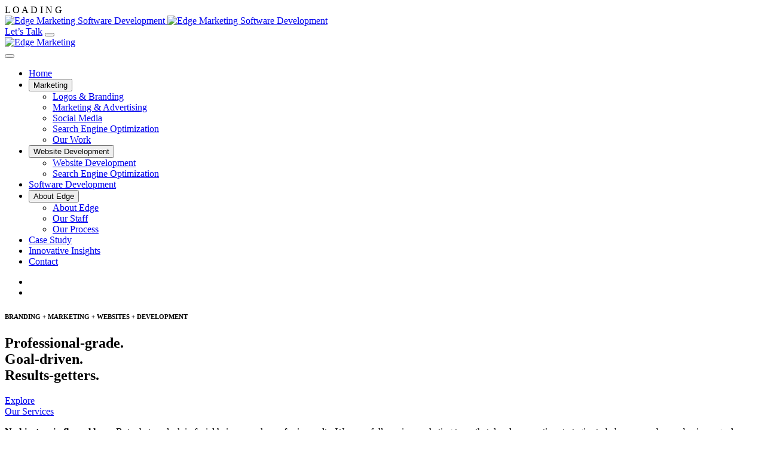

--- FILE ---
content_type: text/html; charset=UTF-8
request_url: https://edgemarketingdesign.com/
body_size: 11039
content:

<!DOCTYPE html>
<html lang="en">

<head>

<title>Edge Marketing | Helena, Montana</title>
<meta name="title" property="og:title" content="Edge Marketing">
<meta name="image" property="og:image" content="/assets/images/og-gen.png">
<meta name="description" content="We blend creativity, analytical expertise, and technological prowess to ensure your business or nonprofit organization enjoy continued success and sustainable growth." />

    <!-- required meta -->
    <meta charset="UTF-8">
    <meta http-equiv="X-UA-Compatible" content="IE=edge">
    <meta name="viewport" content="width=device-width, initial-scale=1.0">
        <link rel="canonical" href="https://edgemarketingdesign.com/" />

<!-- Google tag (gtag.js) -->
<script async src="https://www.googletagmanager.com/gtag/js?id=G-7VDPJSBW8R"></script>
<script>
  window.dataLayer = window.dataLayer || [];
  function gtag(){dataLayer.push(arguments);}
  gtag('js', new Date());

  gtag('config', 'G-7VDPJSBW8R');
  gtag('config', 'AW-1019825866');
</script>

<script>
   function gtag_report_conversion(url) {
   var callback = function () {
      if (typeof(url) != 'undefined') {
         window.location = url;
      }
   };
   gtag('event', 'conversion', {
         'send_to': 'AW-1019825866/IcS3CNG9pfYCEMqdpeYD',
         'event_callback': callback
   });
   return false;
   }
   </script>

<script src="https://analytics.ahrefs.com/analytics.js" data-key="A3F9iAgIKRxeGr8wnt8Quw" async></script>

<!-- Facebook Pixel Code -->
<script>
  !function(f,b,e,v,n,t,s)
  {if(f.fbq)return;n=f.fbq=function(){n.callMethod?
  n.callMethod.apply(n,arguments):n.queue.push(arguments)};
  if(!f._fbq)f._fbq=n;n.push=n;n.loaded=!0;n.version='2.0';
  n.queue=[];t=b.createElement(e);t.async=!0;
  t.src=v;s=b.getElementsByTagName(e)[0];
  s.parentNode.insertBefore(t,s)}(window, document,'script',
  'https://connect.facebook.net/en_US/fbevents.js');
  fbq('init', '1751059091772176');
  fbq('track', 'PageView');
</script>
<noscript>
  <img height="1" width="1" style="display:none"
       src="https://www.facebook.com/tr?id=1751059091772176&ev=PageView&noscript=1"/>
</noscript>
<!-- End Facebook Pixel Code -->

<script type="text/javascript"> adroll_adv_id = "4DOBB57Y2RAZFA53ZZKGPV"; adroll_pix_id = "FBANF3GV7VB4PNPNW5VWBI"; adroll_version = "2.0";  (function(w, d, e, o, a) { w.__adroll_loaded = true; w.adroll = w.adroll || []; w.adroll.f = [ 'setProperties', 'identify', 'track', 'identify_email', 'get_cookie' ]; var roundtripUrl = "https://s.adroll.com/j/" + adroll_adv_id + "/roundtrip.js"; for (a = 0; a < w.adroll.f.length; a++) { w.adroll[w.adroll.f[a]] = w.adroll[w.adroll.f[a]] || (function(n) { return function() { w.adroll.push([ n, arguments ]) } })(w.adroll.f[a]) }  e = d.createElement('script'); o = d.getElementsByTagName('script')[0]; e.async = 1; e.src = roundtripUrl; o.parentNode.insertBefore(e, o); })(window, document); adroll.track("pageView"); </script> 

    <!-- #favicon -->
    <link rel="shortcut icon" href="/assets/images/favicon.png" type="image/x-icon">

    <!-- #keywords -->
    <meta name="keywords" content="software, agency, websites">

    <!-- ==== css dependencies start ==== -->
    <!-- bootstrap five css -->
    <link rel="stylesheet" href="/assets/css/bootstrap.min.css">
    <!-- font awesome six css -->
    <link rel="stylesheet" href="/assets/css/all.min.css">
    <!-- material icons css -->
    <link rel="stylesheet" href="/assets/css/material-icons.css">
    <!-- magnific popup css -->
    <link rel="stylesheet" href="/assets/css/magnific-popup.css">
    <!-- slick css -->
    <link rel="stylesheet" href="/assets/css/slick.css">
    <!-- odometer css -->
    <link rel="stylesheet" href="/assets/css/odometer.css">
    <!-- ==== / css dependencies end ==== -->
    <!-- main css -->
    <link rel="stylesheet" href="/assets/css/main.css">

</head>
<body>


    <!--[if lte IE 9]>
      <p class="browserupgrade">You are using an <strong>outdated</strong> browser. Please <a href="https://browsehappy.com/">upgrade your browser</a> to improve your experience and security.</p>
      <![endif]-->
    <div class="tp-app">
        <!-- ==== preloader start ==== -->
        <div id="preloader">
            <div id="ctn-preloader" class="ctn-preloader">
                <div class="animation-preloader">
                    <div class="spinner"></div>
                    <div class="txt-loading">
                        <span data-text-preloader="L" class="letters-loading">
                            L
                        </span>
                        <span data-text-preloader="O" class="letters-loading">
                            O
                        </span>
                        <span data-text-preloader="A" class="letters-loading">
                            A
                        </span>
                        <span data-text-preloader="D" class="letters-loading">
                            D
                        </span>
                        <span data-text-preloader="I" class="letters-loading">
                            I
                        </span>
                        <span data-text-preloader="N" class="letters-loading">
                            N
                        </span>
                        <span data-text-preloader="G" class="letters-loading">
                            G
                        </span>
                    </div>
                </div>
                <div class="loader-section section-left"></div>
                <div class="loader-section section-right"></div>
            </div>
        </div>
        <!-- ==== / preloader end ==== -->
        <!-- ==== header start ==== -->

        <header class="tp-header">
            <div class="primary-navbar">
                <div class="container">
                    <div class="row">
                        <div class="col-12">
                            <nav class="navbar p-0">
                                <div class="navbar__logo">
                                    <a href="/" aria-label="go to home" class="logo-img">
                                        <img src="/assets/images/logo-light.png" alt="Edge Marketing Software Development" id="darkLogo" class="logo">
                                        <img src="/assets/images/logo.png" alt="Edge Marketing Software Development" id="lightLogo" class="logo">
                                    </a>
                                </div>
                                <div class="navbar__options">
                                    <a href="/contact-us" class="d-none d-sm-flex">Let’s Talk</a>
                                    <button class="open-offcanvas-nav" aria-label="toggle mobile menu" title="open offcanvas menu">
                                        <span class="icon-bar top-bar"></span>
                                        <span class="icon-bar middle-bar"></span>
                                        <span class="icon-bar bottom-bar"></span>
                                    </button>
                                </div>
                            </nav>
                        </div>
                    </div>
                </div>
            </div>
        </header>
        <!-- ==== / header end ==== -->
        <!-- ==== offcanvas nav start ==== -->
        <div class="offcanvas-nav">
            <div class="offcanvas-menu">
                <nav class="offcanvas-menu__wrapper" data-lenis-prevent>
                    <div class="offcanvas-menu__header nav-fade">
                        <div class="logo">
                            <a href="/" class="logo-img">
                                <img src="/assets/images/logo-light.png" alt="Edge Marketing" title="Edge Marketing Logo">
                            </a>
                        </div>
                        <button aria-label="close offcanvas menu" class="close-offcanvas-menu">
                            <i class="fa-solid fa-xmark"></i>
                        </button>
                    </div>
                    <div class="offcanvas-menu__list">
                        <div class="navbar__menu">
                            <ul>
                                <li class="navbar__item nav-fade">
                                    <a href="/">Home</a>
                                </li>
                                <li class="navbar__item navbar__item--has-children nav-fade">
                                    <button aria-label="dropdown menu" class="navbar__dropdown-label">Marketing</button>
                                    <ul class="navbar__sub-menu">
                                        <li>
                                            <a href="/logos-branding">Logos &amp; Branding</a>
                                        </li>
                                        <li>
                                            <a href="/marketing-advertising">Marketing &amp; Advertising</a>
                                        </li>
                                        <li>
                                            <a href="/social-media-management">Social Media</a>
                                        </li>
                                        <li>
                                            <a href="/seo">Search Engine Optimization</a>
                                        </li>
                                        <li>
                                            <a href="/portfolio">Our Work</a>
                                        </li>
                                    </ul>
                                </li>
                                <li class="navbar__item navbar__item--has-children nav-fade">
                                    <button aria-label="dropdown menu" class="navbar__dropdown-label">Website Development</button>
                                    <ul class="navbar__sub-menu">
                                        <li>
                                            <a href="/custom-websites">Website Development</a>
                                        </li>
                                        <li>
                                            <a href="/seo">Search Engine Optimization</a>
                                        </li>
                                    </ul>
                                </li>
                                <li class="navbar__item nav-fade">
                                    <a href="/software-development">Software Development</a>
                                </li>
                                <li class="navbar__item navbar__item--has-children nav-fade">
                                    <button aria-label="dropdown menu" class="navbar__dropdown-label">About Edge</button>
                                    <ul class="navbar__sub-menu">
                                        <li>
                                            <a href="/about-edge">About Edge</a>
                                        </li>
                                        <li>
                                            <a href="/edge-staff">Our Staff</a>
                                        </li>
                                        <li>
                                            <a href="/our-process">Our Process</a>
                                        </li>
                                    </ul>
                                </li>
                                <li class="navbar__item nav-fade">
                                    <a href="/case-study/from-serp-siberia-to-authority">Case Study</a>
                                </li>
                                <li class="navbar__item nav-fade">
                                    <a href="/articles">Innovative Insights</a>
                                </li>
                                <li class="navbar__item nav-fade">
                                    <a href="/contact-us">Contact</a>
                                </li>
                            </ul>
                        </div>
                    </div>
                </nav>
                <ul class=" social nav-fade">
                    <li>
                        <a href="https://www.facebook.com/EdgeMarketingDesign" target="_blank" aria-label="share us on facebook">
                            <i class="fa-brands fa-facebook-f"></i>
                        </a>
                    </li>
                    <li>
                        <a href=https://www.instagram.com/edgemarketingdesign" target="_blank" aria-label="share us on instagram">
                            <i class="fa-brands fa-instagram"></i>
                        </a>
                    </li>
                </ul>
            </div>
        </div>
        <!-- ==== / offcanvas nav end ==== -->



<!-- ==== main section start ==== -->
<main>
    <!-- ==== banner section start ==== -->
    <section class="tp-banner fix-top pb-120" data-background="assets/images/banner/banner-bg.png">
        <div class="container">
            <div class="row vertical-column-gap align-items-center">
                <div class="col-12 col-md-9 col-lg-9">
                    <div class="tp-banner__content">
                        <h6 class="mb-40">BRANDING + MARKETING + WEBSITES + DEVELOPMENT</h6>
                        <h1 class="mt-8 text-white fw-7 title-anim">
                        Professional-grade.<br />Goal-driven.<br />
                        Results-getters.
                        </h1>
                    </div>
                </div>
                <div class="col-12 col-lg-3">
                    <div class="text-start">
                        <a href="/our-services" class="alter-btn btn-anim">
                            Explore<br />
                            Our Services
                        </a>
                    </div>
                </div>
            </div>
            <div class="row vertical-column-gap mt-60">
                <div class="col-12 col-lg-4 order-last order-lg-first">
                    <div class="tp-banner__users h-100 mt-20">
                        <p class="text-accent mb-8"> <strong>No hipsters in flannel here.</strong> But what we lack in facial hair, we make up for in results. We are a full-service marketing team that develops creative strategies to help you reach your business goals, saving you both time and making you money. <strong>And who doesn’t want that?</strong></p>
                    </div>
                </div>
                <div class="col-12 col-lg-8 col-xxl-9">
                    <div class="tp-banner__thumb">
                        <img src="assets/images/banner/logo.png" class="w-100 mt-10 mh-400 parallax-image" alt="BRANDING + MARKETING + WEBSITES + DEVELOPMENT">
                    </div>
                </div>
            </div>
        </div>
        <ul class="social">
            <li>
                <a href="https://www.facebook.com/EdgeMarketingDesign" target="_blank" aria-label="share us on facebook">
                    <i class="fa-brands fa-facebook-f"></i>
                </a>
            </li>
            <li>
                <a href="https://www.instagram.com/EdgeMarketingDesign" target="_blank" aria-label="share us on instagram">
                    <i class="fa-brands fa-instagram"></i>
                </a>
            </li>
        </ul>
        <a href="#scroll-to" class="scroll-to">
            Scroll
            <span class="arrow"></span>
        </a>
    </section>
    <!-- ==== / banner section end ==== -->
    <!-- ==== overview section start ==== -->
    <section class="tp-overview pt-120 pb-120 sticky-wrapper" id="scroll-to">
        <div class="container">
            <div class="row vertical-column-gap-lg">
                <div class="col-12 col-lg-5">
                    <div class="tp-overview__content sticky-item">
                        <h2 class="fw-7 text-secondary title-anim mb-30 mt-8">The Approach</h2>
                        <p class="mt-8 cur-lg">
                            Discover a world of innovation and strategy with Edge Marketing, a full-service marketing agency and software development firm in Helena, Montana. We blend creativity, analytical expertise, and technological prowess to ensure your business or nonprofit organization enjoy continued success and sustainable growth. Our marketing and software development services are tailored to meet your unique business needs while creating a captivating presence across various platforms.
                        </p>
                        <div class="mt-40">
                            <a href="/portfolio" class="btn-line text-uppercase">SEE OUR WORK</a>
                        </div>
                    </div>
                </div>
                <div class="col-12 col-lg-7 col-xxl-6 offset-xxl-1">
                    <div class="tp-overview__items sticky-item">
                        <div class="tp-overview-single appear-down">
                            <div class="thumb">
                                <img src="assets/images/service/branding-thumb.jpg" alt="Branding">
                            </div>
                            <div class="wrapper">
                                <div class="content">
                                    <h4 class="mt-8 mb-12 fw-6 text-tertiary">
                                        <a href="/logos-branding">Branding</a>
                                    </h4>
                                    <p>Master crafting enduring brand and nonprofit identities.</p>
                                </div>
                                <div class="cta">
                                    <a href="/logos-branding">
                                        <span class="material-symbols-outlined">
                                            call_made
                                        </span>
                                    </a>
                                </div>
                            </div>
                        </div>
                        <div class="tp-overview-single appear-down">
                            <div class="thumb">
                                <img src="assets/images/service/marketing-thumb.jpg" alt="Marketing">
                            </div>
                            <div class="wrapper">
                                <div class="content">
                                    <h4 class="mt-8 mb-12 fw-6 text-tertiary">
                                        <a href="/marketing-advertising">Marketing</a>
                                    </h4>
                                    <p>Creating comprehensive marketing strategies in digital and traditional media.</p>
                                </div>
                                <div class="cta">
                                    <a href="/marketing-advertising">
                                        <span class="material-symbols-outlined">
                                            call_made
                                        </span>
                                    </a>
                                </div>
                            </div>
                        </div>
                        <div class="tp-overview-single appear-down">
                            <div class="thumb">
                                <img src="assets/images/service/social-thumb.jpg" alt="Social Media Managment">
                            </div>
                            <div class="wrapper">
                                <div class="content">
                                    <h4 class="mt-8 mb-12 fw-6 text-tertiary">
                                        <a href="/social-media-management">
                                            Social Media Management
                                        </a>
                                    </h4>
                                    <p>Fostering your digital community with posts that maximize organic reach. </p>
                                </div>
                                <div class="cta">
                                    <a href="/social-media-management">
                                        <span class="material-symbols-outlined">
                                            call_made
                                        </span>
                                    </a>
                                </div>
                            </div>
                        </div>
                        <div class="tp-overview-single appear-down">
                            <div class="thumb">
                                <img src="assets/images/service/websites-thumb.jpg" alt="Website Design">
                            </div>
                            <div class="wrapper">
                                <div class="content">
                                    <h4 class="mt-8 mb-12 fw-6 text-tertiary">
                                        <a href="/custom-websites">Websites</a>
                                    </h4>
                                    <p>From aesthetically pleasing designs to robust functionality, our website development service encapsulates it all. </p>
                                </div>
                                <div class="cta">
                                    <a href="/custom-websites">
                                        <span class="material-symbols-outlined">
                                            call_made
                                        </span>
                                    </a>
                                </div>
                            </div>
                        </div>
                        <div class="tp-overview-single appear-down">
                            <div class="thumb">
                                <img src="assets/images/service/software-thumb.jpg" alt="Software and App Development">
                            </div>
                            <div class="wrapper">
                                <div class="content">
                                    <h4 class="mt-8 mb-12 fw-6 text-tertiary">
                                        <a href="/software-development">Software Development</a>
                                    </h4>
                                    <p>Solutions for organizations to elevate their operations to achieve the pinnacle of productivity.</p>
                                </div>
                                <div class="cta">
                                    <a href="/software-development">
                                        <span class="material-symbols-outlined">
                                            call_made
                                        </span>
                                    </a>
                                </div>
                            </div>
                        </div>
                    </div>
                </div>
            </div>
        </div>
    </section>
    <!-- ==== / overview section end ==== -->
   <!-- ==== story section start ==== -->
   <section class="tp-story pt-120 pb-120 bg-black sticky-wrapper fade-wrapper">
        <div class="container">
            <div class="row vertical-column-gap-md">
                <div class="col-12 col-lg-5">
                    <div class="tp-story__content sticky-item">
                        <h2 class="mt-8 title-anim text-white fw-7">Our Work</h2>
                        <div class="tp-story__items">
                            <div class="tp-story__single active fade-top">
                                <p class="fw-6 mt-8">
                                    <a href="/our-work/helena-symphony">Helena Symphony</a>
                                </p>
                                <h5 class="fw-4 mt-12 mb-12 text-white">
                                    Engage, Enrich, Transform, and Insprire Lives Through Music
                                </h5>
                                <p class="text-xs">BRANDING &bull; MARKETING &bull; WEBSITE &bull; SOFTWARE DEVELOPMENT</p>
                            </div>
                            <div class="tp-story__single fade-top">
                                <p class="fw-6 mt-8">
                                    <a href="/our-work/helena-direct-primary-care">Helena Direct Primary Care</a>
                                </p>
                                <h5 class="fw-4 mt-12 mb-12 text-white">
                                    A New Kind of Healthcare
                                </h5>
                                <p class="text-xs">BRANDING &bull; MARKETING &bull; WEBSITE &bull; SOCIAL MEDIA MANAGEMENT</p>
                            </div>
                            <div class="tp-story__single fade-top">
                                <p class="fw-6 mt-8">
                                    <a href="/our-work/clearwater-properties">Clearwater Properties</a>
                                </p>
                                <h5 class="fw-4 mt-12 mb-12 text-white">
                                    Performance Driven Real Estate
                                </h5>
                                <p class="text-xs">BRANDING &bull; MARKETING &bull; SOFTWARE &amp; APP DEVELOPMENT</p>
                            </div>
                            <div class="tp-story__single fade-top">
                                <p class="fw-6 mt-8">
                                    <a href="/our-work/sonder-financial-strategies">Sonder Financial Strategies</a>
                                </p>
                                <h5 class="fw-4 mt-12 mb-12 text-white">
                                    Financial Planning for Everyone
                                </h5>
                                <p class="text-xs">BRANDING</p>
                            </div>
                            <div class="tp-story__single fade-top">
                                <p class="fw-6 mt-8">
                                    <a href="#">Special Olympics Montana</a>
                                </p>
                                <h5 class="fw-4 mt-12 mb-12 text-white">
                                    Together We Shine
                                </h5>
                                <p class="text-xs">BRANDING &bull; MARKETING &bull; SOCIAL MEDIA MANAGEMENT</p>
                            </div>
                        </div>
                    </div>
                </div>
                <div class="col-12 col-lg-7 col-xxl-6 offset-xxl-1 d-none d-lg-block">
                    <div class="tp-story__thumbs sticky-item">
                        <div class="tp-story-thumb">
                            <img src="assets/images/portfolio/hp/symphony.jpg" class="w-100 mh-300" alt="Branding, Marketing, Website">
                        </div>
                        <div class="tp-story-thumb">
                            <img src="assets/images/portfolio/hp/helenadpc.jpg" class="w-100 mh-300" alt="Branding, Marketing, Website, Social Media Management">
                        </div>
                        <div class="tp-story-thumb">
                            <img src="assets/images/portfolio/hp/clearwater.jpg" class="w-100 mh-300" alt="Branding, Marketing, Website, Software Development">
                        </div>
                        <div class="tp-story-thumb">
                            <img src="assets/images/portfolio/hp/sonder.jpg" class="w-100 mh-300" alt="Branding">
                        </div>
                        <div class="tp-story-thumb purp">
                            <img src="assets/images/portfolio/hp/speco.jpg" class="w-100 mh-300" alt="Branding, Marketing, Social Media Management">
                        </div>
                    </div>
                </div>
            </div>
        </div>
    </section>
    <!-- ==== / story section end ==== -->
    <!-- ==== testimonial section start ==== -->
    <section class="pt-120 tp-testimonial">
        <div class="container">
            <div class="row">
                <div class="col-12">
                    <div class="tp-testimonial-inner pb-120">
                        <h2 class="fw-7 text-secondary title-anim">What Edge Clients Say </h2>
                        <div class="tp-testimonial-slider mt-60">
                            <div class="tp-testimonial-single">
                                <div class="tp-testimonial__meta">
                                    <div class="thumb">
                                        <img src="assets/images/testimonial/symphony.jpg" alt="Helena Symphony">
                                    </div>
                                    <div class="content">
                                        <h5 class="fw-5 text-secondary mt-8">Allan R Scott</h5>
                                        <p class="text-xs text-tertiary mb-12">Music Director, Helena Symphony</p>
                                        <button class="review">
                                            <i class="fa-solid fa-star"></i>
                                            <i class="fa-solid fa-star"></i>
                                            <i class="fa-solid fa-star"></i>
                                            <i class="fa-solid fa-star"></i>
                                            <i class="fa-solid fa-star"></i>
                                        </button>
                                    </div>
                                </div>
                                <blockquote class="text-xl cur-lg mt-40">
                                    <q>They took the time to become
                                        fans. And, their focus and creativity have helped make the Helena Symphony a large part of what makes Helena a great place to
                                        visit. We achieved tremendous growth and have introduced our symphonic sound to a whole new generation of patrons.</q>
                                </blockquote>
                            </div>
                            <div class="tp-testimonial-single">
                                <div class="tp-testimonial__meta">
                                    <div class="thumb">
                                        <img src="assets/images/testimonial/dpc.jpg" alt="Helena Direct PRimary Care">
                                    </div>
                                    <div class="content">
                                        <h5 class="fw-5 text-secondary mt-8">Mishaila Blair</h5>
                                        <p class="text-xs text-tertiary mb-12">Clinic Supervisor, Helena Direct Primary Care</p>
                                        <button class="review">
                                            <i class="fa-solid fa-star"></i>
                                            <i class="fa-solid fa-star"></i>
                                            <i class="fa-solid fa-star"></i>
                                            <i class="fa-solid fa-star"></i>
                                            <i class="fa-solid fa-star"></i>
                                        </button>
                                    </div>
                                </div>
                                <blockquote class="text-xl cur-lg mt-40">
                                    <q>Edge goes above and beyond to fully understand your company's mission and purpose, then uses their remarkable skills to relay that mission and purpose to the public. Their team is kind, hard working, and dedicated. I would absolutely recommend!</q>
                                </blockquote>
                            </div>
                            <div class="tp-testimonial-single">
                                <div class="tp-testimonial__meta">
                                    <div class="thumb">
                                        <img src="assets/images/testimonial/cochrane.jpg" alt="Cochrane Insurance">
                                    </div>
                                    <div class="content">
                                        <h5 class="fw-5 text-secondary mt-8">John Cochrane</h5>
                                        <p class="text-xs text-tertiary mb-12">CEO, Cochrane Insurance</p>
                                        <button class="review">
                                            <i class="fa-solid fa-star"></i>
                                            <i class="fa-solid fa-star"></i>
                                            <i class="fa-solid fa-star"></i>
                                            <i class="fa-solid fa-star"></i>
                                            <i class="fa-solid fa-star"></i>
                                        </button>
                                    </div>
                                </div>
                                <blockquote class="text-xl cur-lg mt-40">
                                    <q>The crew at Edge Marketing are the absolute best! They have designed a wonderful website for us and quickly respond with the highest quality work for all of our marketing needs. Highly recommended!!</q>
                                </blockquote>
                            </div>
                            <div class="tp-testimonial-single">
                                <div class="tp-testimonial__meta">
                                    <div class="thumb">
                                        <img src="assets/images/testimonial/amstor.jpg" alt="American Storage">
                                    </div>
                                    <div class="content">
                                        <h5 class="fw-5 text-secondary mt-8">Tim Davis</h5>
                                        <p class="text-xs text-tertiary mb-12">CEO, American Storage</p>
                                        <button class="review">
                                            <i class="fa-solid fa-star"></i>
                                            <i class="fa-solid fa-star"></i>
                                            <i class="fa-solid fa-star"></i>
                                            <i class="fa-solid fa-star"></i>
                                            <i class="fa-solid fa-star"></i>
                                        </button>
                                    </div>
                                </div>
                                <blockquote class="text-xl cur-lg mt-40">
                                    <q>The staff and service at Edge Marketing and Design are second to none! They have handled the website design and maintenance for American Storage for several years now. This includes creating the site, integrating the mobile design for the site, linking Google Reviews, SEO, Facebook and other social media and generally answering all my questions about technology and marketing. They offer service and support at prices that are affordable for a local, small business. (I would not like to guess how much they would cost in a large city for the services they provide.) Deanna and her coworkers are highly responsive, very professional and VERY knowledgeable. Keep up the good work and Thanks!</q>
                                </blockquote>
                            </div>
                        </div>
                        <div class="tp-testimonial-arrow">
                            <button class="prev-testimonial" aria-label="previous testimonial">
                                <span class="material-symbols-outlined">
                                    west
                                </span>
                            </button>
                            <span class="current-slide">1</span>
                            <span class="divider"></span>
                            <span class="total-slide"></span>
                            <button class="next-testimonial" aria-label="next testimonial">
                                <span class="material-symbols-outlined">
                                    east
                                </span>
                            </button>
                        </div>
                        <div class="tp-testimonial-pagination mt-60"></div>
                    </div>
                </div>
            </div>
        </div>
    </section>
    <!-- ==== / testimonial section end ==== -->
    <!-- ==== service section start ==== -->
    <section class="tp-service pt-120 pb-120">
        <div class="container">
            <div class="row vertical-column-gap-md align-items-center">
                <div class="col-12 col-lg-5">
                    <div class="tp-service__thumb fade-img">
                        <a href="/marketing-advertising" class="w-100">
                            <img src="assets/images/home-agency.jpg" class="w-100 mh-300 parallax-image" alt="marketing agency">
                        </a>
                    </div>
                </div>
                <div class="col-12 col-lg-7 col-xl-6 offset-xl-1">
                    <div class="tp-service__content">
                        <h3 class="mt-8 title-anim text-secondary fw-7 mb-30 text-capitalize">We are a Full-Service <br/>Marketing Agency.</h3>
                        <div class="pl-100">
                            <p class="cur-lg">
                                In today’s competitive landscape, distinguishing your brand is paramount for success and sustained growth. Headquartered in the heart of Helena, Montana, Edge Marketing is your comprehensive marketing agency, committed to delivering innovative and strategic solutions tailored for your business and non-profit organizations.
                            </p>
                            <p class="cur-lg mt-2">
                                Our tailored services are designed to meet the individual needs of each client. Our service portfolio includes branding, digital and traditional marketing, search engine optimization, and social media management. Through these offerings, we ensure a consistent brand presence anywhere it goes. Our digital experts skillfully navigate the complex digital terrain to augment your online visibility and engagement.
                                At Edge Marketing, we recognize the critical role of data in making informed decisions. Hence, we incorporate analytics in our marketing journey so as to extract valuable insights and refine our strategies.
                            </p>

                        </div>
                    </div>
                </div>
            </div>
            <div class="row vertical-column-gap-md align-items-center pt-120">
                <div class="col-12 col-lg-6">
                    <div class="tp-service__content pr-20">
                        <h3 class="mt-8 title-anim text-secondary fw-7 mb-24 text-capitalize">We are a Software<br/>Development Firm</h3>
                        <div class="pl-100">
                            <p class="cur-lg">
                                Discover how custom software can turn your business into a powerhouse of efficiency. Automate redundant tasks, gather and analyze data from multiple sources, eliminate double entry, or create data-driven dynamic website that generates and distributes leads to your team. Consult with our development team to see just how many ways custom software can change how you do business with state-of-the-art mobile apps and robust, scalable we applications.
                            </p>

                            <p class="cur-lg mt-2">
                                We are with you for the long-haul, providing ongoing maintenance, support, and additional feature development so your software grows and changes with your business. We understand investing in custom software can feel out-of-reach for many small businesses, so we offer two pricing programs so your software will have the unlimited potential it is meant to.
                            </p>

                        </div>
                    </div>
                </div>
                <div class="col-12 col-lg-6">
                    <div class="tp-service__thumb fade-img">
                        <a href="/software-development" class="w-100">
                            <img src="assets/images/home-software.jpg" class="w-100 mh-300 parallax-image" alt="Software and app development">
                        </a>
                    </div>
                </div>
            </div>

            <div class="row vertical-column-gap-md align-items-center pt-120">
                <div class="col-12 col-lg-5">
                    <div class="tp-service__thumb fade-img">
                        <a href="/about-edge" class="w-100">
                            <img src="assets/images/this-is-how-we-do-it.jpg" class="w-100 mh-300 parallax-image" alt="branding marketing software apps">
                        </a>
                    </div>
                </div>
                <div class="col-12 col-lg-7 col-xl-6 offset-xl-1">
                    <div class="tp-service__content">
                        <h3 class="mt-8 title-anim text-secondary fw-7 mb-30 text-capitalize">How We Do Business</h3>
                        <div class="pl-100">
                            <p class="cur-lg">
                                Our agency is founded first on true Montana hard work, with a balance of creativity and technical prowess, a combination that sets us apart in the marketing domain. Our approach is rooted comprehension of your brand's core values, target demographics, and industry dynamics. This understanding is pivotal in crafting personalized marketing strategies and campaigns that communicate your brand, creating engaging messaging to your target audience.
                            </p>
                            <p class="cur-lg mt-2">
                                Each client and project at Edge Marketing is treated as a unique venture, awaiting a blend of innovative ideas and analytical insights to drive results and give your business the edge you deserve.
                            </p>
                            <p class="cur-lg mt-2">
                                Our client relationships aren’t your typical service provider-client interactions. We advocate for a collaborative partnership with open communication and constructive feedback, that’s our path to continuous improvement. Our mission is to walk with you on your business journey to a position of market leadership.
                            </p>

                        </div>
                    </div>
                </div>
            </div>
        </div>
    </section>
    <!-- ==== / service section end ==== -->
    


<!-- ==== latest post section start ==== -->
<section class="tp-latest-post pt-120 pb-120 bg-quinary">
   <div class="container">
      <div class="row vertical-column-gap align-items-center">
         <div class="col-12 col-lg-7">
            <div class="tp-lp-title text-center text-lg-start">
               <h2 class="mt-8 fw-7 text-secondary title-anim">
               Innovative Insights
               </h2>
            </div>
         </div>
         <div class="col-12 col-lg-5">
            <div class="tp-lp-cta text-center text-lg-end">
               <a href="/articles" class="btn-line text-uppercase">See All Posts</a>
            </div>
         </div>
      </div>
      <div class="row">
         <div class="col-12">
            <div class="tp-lp-slider-wrapper mt-60">
               <div class="tp-lp-slider"> 
                                                <div class="tp-lp-slider__single topy-tilt">
                                 <div class="thumb mb-24">
                                    <a href="/article/instagram-updates-for-2026-why-hashtags-dont-work-like-they-used-to" class="w-100 overflow-hidden">
                                    <img src="/article/images/hashtag.jpg" class="w-100 mh-220" alt="Instagram Updates for 2026: Why Hashtags Don&#039;t Work Like They Used To (And What You Should Focus On Instead)">
                                    </a>
                                 </div>
                                 <div class="content">
                                    <div class="tp-lp-post__meta mb-24 mt-8">
                                       <p class="author text-xs text-tertiary mb-0">Edge Marketing</p>
                                       <span></span>
                                       <p class="date text-xs text-tertiary mb-0">18 December 2025</p>
                                    </div>
                                    <h5 class="mt-8 fw-5 text-secondary">
                                       <a href="/article/instagram-updates-for-2026-why-hashtags-dont-work-like-they-used-to">Instagram Updates for 2026: Why Hashtags Don&#039;t Work Like They Used To (And What You Should Focus On Instead)</a>
                                    </h5>
                                 </div>
                              </div>                              <div class="tp-lp-slider__single topy-tilt">
                                 <div class="thumb mb-24">
                                    <a href="/article/instagram" class="w-100 overflow-hidden">
                                    <img src="/article/images/instagram.jpg" class="w-100 mh-220" alt="Stay Ahead in 2025: Must-Know Instagram Features for Marketers">
                                    </a>
                                 </div>
                                 <div class="content">
                                    <div class="tp-lp-post__meta mb-24 mt-8">
                                       <p class="author text-xs text-tertiary mb-0">Edge Marketing</p>
                                       <span></span>
                                       <p class="date text-xs text-tertiary mb-0">12 November 2025</p>
                                    </div>
                                    <h5 class="mt-8 fw-5 text-secondary">
                                       <a href="/article/instagram">Stay Ahead in 2025: Must-Know Instagram Features for Marketers</a>
                                    </h5>
                                 </div>
                              </div>                              <div class="tp-lp-slider__single topy-tilt">
                                 <div class="thumb mb-24">
                                    <a href="/article/flipbook" class="w-100 overflow-hidden">
                                    <img src="/article/images/glossee.jpg" class="w-100 mh-220" alt="Ultimate Guide to Digital Publishing Platforms">
                                    </a>
                                 </div>
                                 <div class="content">
                                    <div class="tp-lp-post__meta mb-24 mt-8">
                                       <p class="author text-xs text-tertiary mb-0">Edge Marketing</p>
                                       <span></span>
                                       <p class="date text-xs text-tertiary mb-0">27 May 2025</p>
                                    </div>
                                    <h5 class="mt-8 fw-5 text-secondary">
                                       <a href="/article/flipbook">Ultimate Guide to Digital Publishing Platforms</a>
                                    </h5>
                                 </div>
                              </div>                              <div class="tp-lp-slider__single topy-tilt">
                                 <div class="thumb mb-24">
                                    <a href="/article/web-design-process" class="w-100 overflow-hidden">
                                    <img src="/article/images/software-development.jpg" class="w-100 mh-220" alt="Our 5-Step Website Development Process">
                                    </a>
                                 </div>
                                 <div class="content">
                                    <div class="tp-lp-post__meta mb-24 mt-8">
                                       <p class="author text-xs text-tertiary mb-0">Edge Marketing</p>
                                       <span></span>
                                       <p class="date text-xs text-tertiary mb-0">21 April 2025</p>
                                    </div>
                                    <h5 class="mt-8 fw-5 text-secondary">
                                       <a href="/article/web-design-process">Our 5-Step Website Development Process</a>
                                    </h5>
                                 </div>
                              </div>                              <div class="tp-lp-slider__single topy-tilt">
                                 <div class="thumb mb-24">
                                    <a href="/article/web-design" class="w-100 overflow-hidden">
                                    <img src="/article/images/Tatanka_Website_Mockup.jpg" class="w-100 mh-220" alt="Why Choose Edge Marketing and Design: Helena&#039;s Web Developer for Business Success">
                                    </a>
                                 </div>
                                 <div class="content">
                                    <div class="tp-lp-post__meta mb-24 mt-8">
                                       <p class="author text-xs text-tertiary mb-0">Edge Marketing</p>
                                       <span></span>
                                       <p class="date text-xs text-tertiary mb-0">17 April 2025</p>
                                    </div>
                                    <h5 class="mt-8 fw-5 text-secondary">
                                       <a href="/article/web-design">Why Choose Edge Marketing and Design: Helena&#039;s Web Developer for Business Success</a>
                                    </h5>
                                 </div>
                              </div>               </div>
            </div>
         </div>
      </div>
   </div>
</section>
<!-- ==== / latest post section end ==== --></main>
<!-- ==== / main section end ==== -->
        <!-- ==== footer start ==== -->
        <footer class="footer position-relative overflow-x-clip">
            <script src="https://static.elfsight.com/platform/platform.js" data-use-service-core defer></script>
            <div class="elfsight-app-1dcbae52-9f0b-40de-a05e-a5491605ec91" data-elfsight-app-lazy></div>
            <div class="container">
                <div class="row vertical-column-gap-lg">
                    <div class="col-12 col-lg-6 col-xxl-5">
                        <div class="pt-120">
                            <span class="text-xl d-block mt-8 text-white fw-5 cur-lg">
                            Your journey to create a memorable brand for your business or non-profit begins with Edge Marketing. With us, you are not just getting a service; you are investing in a partnership dedicated to your brand’s sustainable success. Get in touch with us today, and let’s get started.
                            </span>
                            <div class="mt-60 foot-group">
                                
                                <a href="/contact-us" class="btn">
                                    Let’s Talk
                                    
                                    <span></span>
                                </a>
                            </div>
                        </div>
                    </div>
                    <div class="col-12 col-lg-6 offset-xxl-1">
                        <div class="footer__thumb">
                            <img src="/assets/images/edgemarketing.jpg" class="parallax-image" alt="Edge Marketing Design 1301 11th Avenue Helena Montana">
                        </div>
                    </div>
                </div>
            </div>
            <div class="bg-black">
                <div class="container">
                    <div class="row vertical-column-gap-lg pt-120">
                        <div class="col-12 col-lg-8">
                            <div>
                                <h2 class="fm fw-7 text-white title-anim mt-8">We’re Your Partner for <br/>Growth and Innovation</h2>
                            </div>
                        </div>
                        <div class="col-12 col-lg-4">
                            <ul class="mt-8">
                                <li>
                                    <a href="https://update.edgemarketingdesign.com" target="_blank">Website Update Request</a>
                                </li>
                                <!-- <li>
                                    <a href="#">Edge Labs</a>
                                </li> -->
                                <li>
                                    <a href="/contact-us">Contact Us</a>
                                </li>
                            </ul>
                        </div>
                    </div>
                    <div class="row">
                        <div class="col-12">
                            <div class="footer__inner pt-120">
                                <div class="row vertical-column-gap-lg">
                                    <div class="col-12 col-md-6 col-lg-4">
                                        <div class="footer__inner-single">
                                            <div class="thumb">
                                                <i class="fa-solid fa-location-dot"></i>
                                            </div>
                                            <div class="content">
                                                <h5 class="mt-8 fm fw-6 text-white mb-8">Location</h5>
                                                <p class="text-quinary">
                                                    <a href="https://goo.gl/maps/16KHwiUcctAojuLj8" target="_blank">
                                                        1301 11th Avenue, Suite B<br />Helena, MT 59601
                                                    </a>
                                                </p>
                                            </div>
                                        </div>
                                    </div>
                                    <div class="col-12 col-md-6 col-lg-4">
                                        <div class="footer__inner-single">
                                            <div class="thumb">
                                                <i class="fa-solid fa-mobile-screen"></i>
                                            </div>
                                            <div class="content">
                                                <h5 class="mt-8 fm fw-6 text-white mb-8">Phone</h5>
                                                <p class="text-quinary mb-12">
                                                    <a href="tel:+14069961361">406 996 1361</a>
                                                </p>
                                            </div>
                                        </div>
                                    </div>
                                    <div class="col-12 col-md-6 col-lg-4">
                                        <div class="footer__inner-single">
                                            <div class="thumb">
                                                <i class="fa-solid fa-envelope-circle-check"></i>
                                            </div>
                                            <div class="content">
                                                <h5 class="mt-8 fm fw-6 text-white mb-8">Email</h5>
                                                <p class="text-quinary mb-12 text-lowercase">
                                                    <a href="/cdn-cgi/l/email-protection#d2b7bfb3bbbefc92b5bfb3bbbefcb1bdbf"><span class="__cf_email__" data-cfemail="422a272e2e2d02272625272f23302927362b2c252627312b252c6c212d2f">[email&#160;protected]</span></a>
                                                </p>
                                            </div>
                                        </div>
                                    </div>
                                </div>
                            </div>
                        </div>
                    </div>
                    <div class="row">
                        <div class="col-12">
                            <div class="footer-copyright">
                                <div class="row align-items-center vertical-column-gap">
                                    <div class="col-12 col-lg-6">
                                        <div class="footer__copyright-text text-center text-lg-start">
                                            <p class="text-quinary mt-8">
                                                &copy;
                                                <span id="copyrightYear"></span>
                                                <a href="/" class="fw-6">Edge Marketing. </a>
                                                 All rights reserved
                                            </p>
                                        </div>
                                    </div>
                                    <div class="col-12 col-lg-6">
                                        <div class="social justify-content-center justify-content-lg-end">
                                            <a href="https://www.instagram.com/edgemarketingdesign" target="_blank">
                                                <i class="fa-brands fa-instagram"></i>
                                            </a>
                                            <a href="https://www.facebook.com/edgemarketingdesign" target="_blank">
                                                <i class="fa-brands fa-facebook"></i>
                                            </a>
                                        </div>
                                    </div>
                                </div>
                            </div>
                        </div>
                    </div>
                </div>
            </div>
        </footer>
        <!-- ==== / footer end ==== -->
        <!-- ==== mouse cursor drag start ==== -->
        <div class="mouseCursor cursor-outer"></div>
        <div class="mouseCursor cursor-inner">
            <span>Drag</span>
        </div>
        <!-- ==== / mouse cursor drag end ==== -->
        <!-- ==== scroll to top start ==== -->
        <button class="progress-wrap" aria-label="scroll indicator" title="go to top">
            <span></span>
            <svg class="progress-circle svg-content" width="100%" height="100%" viewBox="-1 -1 102 102">
                <path d="M50,1 a49,49 0 0,1 0,98 a49,49 0 0,1 0,-98" />
            </svg>
        </button>
        <!-- ==== / scroll to top end ==== -->
    </div>
    <!-- ==== js dependencies start ==== -->
    <!-- jquery -->
    <script data-cfasync="false" src="/cdn-cgi/scripts/5c5dd728/cloudflare-static/email-decode.min.js"></script><script src="/assets/js/jquery-3.7.1.min.js"></script>
    <!-- bootstrap five js -->
    <script src="/assets/js/bootstrap.bundle.min.js"></script>
    <!-- magnific popup js -->
    <script src="/assets/js/jquery.magnific-popup.min.js"></script>
    <!-- slick js -->
    <script src="/assets/js/slick.min.js"></script>
    <!-- appear js -->
    <script src="/assets/js/jquery.appear.js"></script>
    <!-- odometer js -->
    <script src="/assets/js/jquery.odometer.min.js"></script>
    <!-- image loaded js -->
    <script src="/assets/js/imagesloaded.pkgd.min.js"></script>
    <!-- isotope js -->
    <script src="/assets/js/isotope.pkgd.min.js"></script>
    <!-- splittext js -->
    <script src="/assets/js/SplitText.min.js"></script>
    <!-- lenis smooth scroll -->
    <script src="/assets/js/lenis.min.js"></script>
    <!-- scrollto js -->
    <script src="/assets/js/ScrollToPlugin.min.js"></script>
    <!-- scrolltrigger js -->
    <script src="/assets/js/ScrollTrigger.min.js"></script>
    <!-- gsap js -->
    <script src="/assets/js/gsap.min.js"></script>
    <!-- vanilla tilt js -->
    <script src="/assets/js/tilt.jquery.js"></script>
    <!-- ==== / js dependencies end ==== -->
    <!-- main js -->
    <script src="/assets/js/custom.js"></script>

    <!-- CF Edge Form Service -->
    <script>
            //Settings:
            var contactFormVersion = "2";
            var contactForms = [
              {
                contactFormId: "contact_form",
                successId: "success",
                cfFormSite: "https://formfling.com/s/KLm807Hz7BXhB8S08uuF-oFPhf8TuWOSPGEmUATyV-eal5pi",
                cfTurnstileSiteKey: "0x4AAAAAAANxjIQsY8S7Lqur",
                successMessage: "Contact form sent!<br> <strong>We will be in touch soon.</strong>",
                turnstileId: "cf-turnstile1",
              }
            ];
            //end settings
        </script>
        <script src="https://edge-js.pages.dev/js/edge-form-service.js"></script>
        <style>
            .validation-error {
                border: thin solid red !important;
            }
        </style>
        <script>
            document.addEventListener("DOMContentLoaded", function () {
            const successEl = document.getElementById("success");

            const observer = new MutationObserver(function (mutationsList) {
                for (let mutation of mutationsList) {
                    if (
                        mutation.type === "childList" &&
                        successEl.innerHTML.includes("Contact form sent")
                    ) {
                        console.log("✅ Conversion triggered");
                        gtag_report_conversion();
                        observer.disconnect(); // Stop observing after success
                    }
                }
            });

            observer.observe(successEl, { childList: true });
            });
            </script>
        <!-- End CF Edge Form Service -->

<script defer src="https://static.cloudflareinsights.com/beacon.min.js/vcd15cbe7772f49c399c6a5babf22c1241717689176015" integrity="sha512-ZpsOmlRQV6y907TI0dKBHq9Md29nnaEIPlkf84rnaERnq6zvWvPUqr2ft8M1aS28oN72PdrCzSjY4U6VaAw1EQ==" data-cf-beacon='{"version":"2024.11.0","token":"7f9bb35d7b2b4cc280bb0ac62f7cfa9f","r":1,"server_timing":{"name":{"cfCacheStatus":true,"cfEdge":true,"cfExtPri":true,"cfL4":true,"cfOrigin":true,"cfSpeedBrain":true},"location_startswith":null}}' crossorigin="anonymous"></script>
</body>

--- FILE ---
content_type: application/javascript
request_url: https://edge-js.pages.dev/js/edge-form-service.js
body_size: 3036
content:
var cfTurnstile = null;
var originalSubmitVal = {};
var loaded = false;
var loading = false;
var version = "1";
let jQueryEdgeForm;

window.addEventListener('load', function() {
    if (typeof contactFormVersion !== 'undefined') {
        version = contactFormVersion
    }
    if (version === "1") {
        disableSubmitButton(contactFormId)
    } 
    if (version === "2") {
        contactForms.forEach(form => {
            disableSubmitButton(form.contactFormId)
        });
    }
    loadScript('https://challenges.cloudflare.com/turnstile/v0/api.js?render=explicit', function() {
      if (typeof jQuery !== 'undefined') {
        jQueryEdgeForm = jQuery.noConflict();
        $ = jQueryEdgeForm;
        loadScript('https://cdnjs.cloudflare.com/ajax/libs/axios/1.1.3/axios.min.js', function() {
           explicitTurnstileCallback()
        })
      } else {
        loadScript('https://code.jquery.com/jquery-3.6.1.min.js', function() {
            const $new = jQuery.noConflict();
            jQueryEdgeForm = $new;
            loadScript('https://cdnjs.cloudflare.com/ajax/libs/axios/1.1.3/axios.min.js', function() {
                explicitTurnstileCallback()
            })
        })
      }
    })
});

function loadForm(contactFormId, successId, cfFormSite, cfTurnstileSiteKey, successMessage, turnstileId) {
jQueryEdgeForm("#" + contactFormId).submit(function (e) {
    e.preventDefault();
    var validation = true;
    var emailValidationError = false;
    
    jQueryEdgeForm("#" + contactFormId)
        .find(".required")
        .each(function (index) {
        if (!jQueryEdgeForm(this).val()) {
            jQueryEdgeForm(this).addClass("validation-error");
            validation = false;
        } else {
            jQueryEdgeForm(this).removeClass("validation-error");
        }
    });
    
    // Check for email fields
    jQueryEdgeForm("#" + contactFormId)
        .find(".email")
        .each(function (index) {
        var email = jQueryEdgeForm(this).val();
        // Regular expression for email validation
        var emailRegEx = /^[\w-]+(\.[\w-]+)*@([\w-]+\.)+[a-zA-Z]{2,7}$/;
        if (!emailRegEx.test(email)) {
            jQueryEdgeForm(this).addClass("validation-error");
            validation = false;
            emailValidationError = true;
        } else {
            jQueryEdgeForm(this).removeClass("validation-error");
        }
    });
    
    if (!validation) {
        var errorMessage = "Please fill out all required fields correctly.";
        if (emailValidationError) {
            errorMessage = "Please ensure the email field is correctly filled out.";
        }
        jQueryEdgeForm("#" + successId)
        .html(errorMessage);
        return false;
    }
    var submitVal = jQueryEdgeForm(this).find("input[type=submit]").val() || jQueryEdgeForm(this).find("button[type=submit]").html();
    jQueryEdgeForm("#" + contactFormId)
        .find("input[type=submit], button[type=submit]")
        .prop("disabled", true);
    jQueryEdgeForm("#" + contactFormId).find("input[type=submit]").val("Sending...");
    jQueryEdgeForm("#" + contactFormId).find("button[type=submit]").html("Sending...");
    var formFling = false;
    if (cfFormSite.startsWith("http")) {
        var url = cfFormSite;
        formFling = true;
    } else {
        var url = "//edge-form-service.edge-marketing.workers.dev/" + cfFormSite;
    }
    if (cfFormSite === 'silverstar') {
        formFling = true;
        url = "https://formfling.com/s/KLm807Hz7BXhB8S08uuF-3lp93FyzZKmnzWwuLp7d-9h4rww";
    }
    if (cfFormSite === 'bison') {
        formFling = true;
        url = "https://formfling.com/s/KLm807Hz7BXhB8S08uuF-WoVbdH8RfklrrkdI6dPr-7kew96"
    }
    if (cfFormSite === 'cindystevickrealestate')  {
        formFling = true;
        url = "https://formfling.com/s/KLm807Hz7BXhB8S08uuF-VqOVns6LBZiXYgtKgsvn-iebih5"
    }
    if (cfFormSite === 'cochrane')  {
        formFling = true;
        url = "https://formfling.com/s/KLm807Hz7BXhB8S08uuF-ziEmPSbhbMcgXXHVPwBL-3ynlh8"
    }
    if (cfFormSite === 'dowling')  { 
        formFling = true;
        url = "https://formfling.com/s/KLm807Hz7BXhB8S08uuF-nQ7ZrMNM5LGdhBHkAATC-m8m0eg"
    }
    if (cfFormSite === 'fickleroil')  {
        formFling = true;
        url = "https://formfling.com/s/KLm807Hz7BXhB8S08uuF-XwE6xj0KL9ORZ5Mw3VbF-x29od4"
    }
    if (cfFormSite === 'fireguysleasing')  {
        formFling = true;
        url = "https://formfling.com/s/KLm807Hz7BXhB8S08uuF-OVw1EFdl1U4Rf8D78waY-2olr4r"
    }
    if (cfFormSite === 'futuralane')  {
        formFling = true;
        url = "https://formfling.com/s/KLm807Hz7BXhB8S08uuF-Gns7TetPc436xIAVLolv-acze2x"
    }
    if (cfFormSite === 'helenaata')  {
        formFling = true;
        url = "https://formfling.com/s/KLm807Hz7BXhB8S08uuF-n3HmKRbB4HKmV9iSWAkp-tqjn62"
    }
    //hoovestal
    if (cfFormSite === 'hoovestal')  {
        formFling = true;
        url = "https://formfling.com/s/KLm807Hz7BXhB8S08uuF-kKEc3VDOJsjm1gNnwyMo-3xfi1a"
    }
    //janef
    if (cfFormSite === 'janef')  {
        formFling = true;
        url = "https://formfling.com/s/KLm807Hz7BXhB8S08uuF-k8ZNMMq4RI20Yzm948Zz-6ot8x9"
    }
    //mmh
    if (cfFormSite === 'mmh')  {
        formFling = true;
        url = "https://formfling.com/s/KLm807Hz7BXhB8S08uuF-guR18ere1UlRQmTxq1qA-6olnpv"
    }
    //mtcigar
    if (cfFormSite === 'mtcigar')  {
        formFling = true;
        url = "https://formfling.com/s/KLm807Hz7BXhB8S08uuF-R0R66LlA6cgpMmlsHDmx-db9p5x"
    }
    //mtpostframe
    if (cfFormSite === 'mtpostframe')  {
        formFling = true;
        url = "https://formfling.com/s/KLm807Hz7BXhB8S08uuF-V741Y3M1IT6CWyLGvjv1-7cyq8e"
    }
    //mvmeadows
    if (cfFormSite === 'mvmeadows')  {
        formFling = true;
        url = "https://formfling.com/s/KLm807Hz7BXhB8S08uuF-v5gA5LtBng970sQS9tCj-qofiik"
    }
    //nitrogreen
    if (cfFormSite === 'nitrogreen')  {
        formFling = true;
        url = "https://formfling.com/s/KLm807Hz7BXhB8S08uuF-pImTiz2SV0gvkarVj1hj-w0x868"
    }
    //oppzone
    if (cfFormSite === 'oppzone')  {
        formFling = true;
        url = "https://formfling.com/s/KLm807Hz7BXhB8S08uuF-28t3TLzl2xhOtTNkbROp-ntjmz4"
    }
    //rmoil
    if (cfFormSite === 'rmoil')  {
        formFling = true;
        url = "https://formfling.com/s/KLm807Hz7BXhB8S08uuF-3WNZE2qT2UFIEFNUwLYI-e88ulz"
    }
    //sagebranch
    if (cfFormSite === 'sagebranch')  {
        formFling = true;
        url = "https://formfling.com/s/KLm807Hz7BXhB8S08uuF-lH2x8mnsxkP0xWZ95FyQ-q2ehja"
    }
    //solodex
    if (cfFormSite === 'solodex')  {
        formFling = true;
        url = "https://formfling.com/s/KLm807Hz7BXhB8S08uuF-LWDZ9ivSTQyxS1y17MRk-oag63y"
    }
    //vilicusinstitute
    if (cfFormSite === 'vilicusinstitute')  {
        formFling = true;
        url = "https://formfling.com/s/KLm807Hz7BXhB8S08uuF-Fbl8Xe3MYmlb6YzxGNP3-3ws7f2"
    }
    var form = jQueryEdgeForm(this);
    var formData = new FormData(form[0]);
    axios
        .post(url, formData, {
        headers: {
            "Content-Type": "multipart/form-data",
        },
        })
        .then(function (response) {
        console.log(response);
        if (formFling) {
            response.data.message = "Message succesfully sent";
            response.data.forEach(function (item) {
                if (!item.response.success) {
                    response.data.message = item.response.error;
                }
            });
        }
        if (response.data.message === "Message succesfully sent") {
            if (successMessage) {
            jQueryEdgeForm("#" + successId)
                .html(successMessage);
            } else {
            jQueryEdgeForm("#" + successId)
                .html(response.data.message);
            }
            jQueryEdgeForm("#" + contactFormId)[0].reset();
        } else {
            jQueryEdgeForm("#" + successId)
            .html(response.data.message);
        }
        jQueryEdgeForm("#" + contactFormId)
             .find("input[type=submit], button[type=submit]")
            .prop("disabled", false);
         jQueryEdgeForm("#" + contactFormId).find("input[type=submit]").val(submitVal);
         jQueryEdgeForm("#" + contactFormId).find("button[type=submit]").html(submitVal);
        onloadTurnstileCallbackActual(contactFormId, cfTurnstileSiteKey, turnstileId);
        })
        .catch(function (error) {
        jQueryEdgeForm("#" + successId)
            .html(error.response.data.message);
        jQueryEdgeForm("#" + contactFormId)
            .find("input[type=submit], button[type=submit]")
            .prop("disabled", false);
        jQueryEdgeForm("#" + contactFormId).find("input[type=submit]").val(submitVal);
        jQueryEdgeForm("#" + contactFormId).find("button[type=submit]").html(submitVal);
        onloadTurnstileCallbackActual(contactFormId, cfTurnstileSiteKey, turnstileId);
        });
    });
}

function explicitTurnstileCallback() {
    loading = true;
    jQueryEdgeForm(document).ready(function () {
        if (version === "1") {
            loadForm( 
                contactFormId,
                successId,
                cfFormSite,
                cfTurnstileSiteKey,
                successMessage,
                "cf-turnstile"
                );
        } 
        if (version === "2") {
            contactForms.forEach(form => {
                loadForm(
                    form.contactFormId,
                    form.successId,
                    form.cfFormSite,
                    form.cfTurnstileSiteKey,
                    form.successMessage,
                    form.turnstileId
                )
            });
        }
        if (version === "1") {
            onloadTurnstileCallbackActual(contactFormId, cfTurnstileSiteKey, "cf-turnstile", successId);
        }
        if (version === "2") {
            contactForms.forEach(form => {
                onloadTurnstileCallbackActual(form.contactFormId, form.cfTurnstileSiteKey, form.turnstileId, form.successId);
            });
        }
        loaded = true;
    });
}

function onloadTurnstileCallback() {
    console.log('not here')
}

function onloadTurnstileCallbackActual(contactFormId, cfTurnstileSiteKey, turnstileId, successId) {
  originalSubmitVal[contactFormId] = jQueryEdgeForm("#" + contactFormId).find("input[type=submit]").val() || jQueryEdgeForm("#" + contactFormId).find("button[type=submit]").html();
  jQueryEdgeForm("#" + contactFormId).find("input[type=submit], button[type=submit]").prop("disabled", true);
  jQueryEdgeForm("#" + contactFormId).find("input[type=submit]").val("CAPTCHA...");
  jQueryEdgeForm("#" + contactFormId).find("button[type=submit]").html("CAPTCHA...");
  if (!jQueryEdgeForm("#" + turnstileId).length) {
    jQueryEdgeForm('<div id="' + turnstileId + '"></div>').appendTo("#" + contactFormId);
  }
  turnstile.render("#" + turnstileId, {
    sitekey: cfTurnstileSiteKey,
    theme: "light",
    "refresh-expired": "auto",
    callback: (token) => {
      if (token) {
        setTurnstileToken(token, contactFormId);
        jQueryEdgeForm("#" + contactFormId).find("input[type=submit], button[type=submit]").prop("disabled", false);
        jQueryEdgeForm("#" + successId)
        .html('');
      } else {
        jQueryEdgeForm("#" + successId)
        .html('CAPTCHA failed. ' + generateRetryLink(contactFormId, cfTurnstileSiteKey, turnstileId));
      }
      jQueryEdgeForm("#" + contactFormId).find("input[type=submit]").val(originalSubmitVal[contactFormId]);
      jQueryEdgeForm("#" + contactFormId).find("button[type=submit]").html(originalSubmitVal[contactFormId]);
    },
   "error-callback": () => {
        jQueryEdgeForm("#" + successId)
        .html('CAPTCHA failed. ' + generateRetryLink(contactFormId, cfTurnstileSiteKey, turnstileId));
        jQueryEdgeForm("#" + contactFormId).find("input[type=submit]").val(originalSubmitVal[contactFormId]);
        jQueryEdgeForm("#" + contactFormId).find("button[type=submit]").html(originalSubmitVal[contactFormId]);
    },
    "timeout-callback": () => {
        jQueryEdgeForm("#" + successId)
        .html('CAPTCHA timed out.' + generateRetryLink(contactFormId, cfTurnstileSiteKey, turnstileId));
        jQueryEdgeForm("#" + contactFormId).find("input[type=submit]").val(originalSubmitVal[contactFormId]);
        jQueryEdgeForm("#" + contactFormId).find("button[type=submit]").html(originalSubmitVal[contactFormId]);
    }
  });
}

function generateRetryLink(contactFormId, cfTurnstileSiteKey, turnstileId) {
    return '<a href="#" onclick="onloadTurnstileCallbackActual(\'' + contactFormId + '\', \'' + cfTurnstileSiteKey + '\', \'' + turnstileId + '\'); return false;">Click here to retry CAPTCHA</a>';
}

function setTurnstileToken(token, contactFormId) {
    var form = jQueryEdgeForm("#" + contactFormId);
    var formData = new FormData(form[0]);
    formData.set("cf-turnstile-response", token);
}

function loadScript(url, callback) {
    // Create a new script element
    const script = document.createElement('script');
    script.src = url;
    script.type = 'text/javascript';
  
    // Call the callback function when the script is loaded and executed
    script.onload = function() {
      if (typeof callback === 'function') {
        callback();
      }
    };
  
    // Log an error if there's an issue loading the script
    script.onerror = function() {
      console.error(`Error loading script: ${url}`);
    };
  
    // Append the script element to the DOM (usually the head or body)
    document.head.appendChild(script);
  }
  
  function disableSubmitButton(contactFormId) {
    // Find the form with the specified ID
    const form = document.getElementById(contactFormId);
  
    // If the form is not found, return
    if (!form) {
      console.error('Form not found:', contactFormId);
      return;
    }
  
    // Find the submit button (either input[type="submit"] or button) within the form
    const submitButton = form.querySelector('input[type="submit"], button[type="submit"]');
  
    // If the submit button is found, disable it
    if (submitButton) {
      submitButton.disabled = true;
    } else {
      console.error('Submit button not found in the form:', contactFormId);
    }
  }